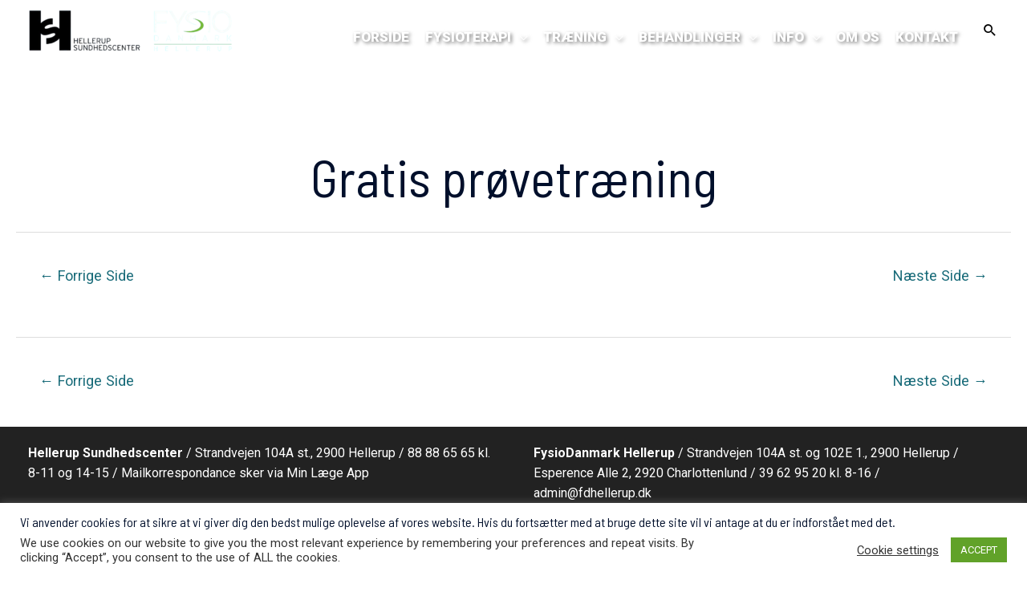

--- FILE ---
content_type: text/css
request_url: https://hellerupsundhedscenter.dk/wp-content/uploads/elementor/css/post-11172.css?ver=1740472979
body_size: 59
content:
.elementor-11172 .elementor-element.elementor-element-4c6a0ff{--display:flex;--background-transition:0.3s;--margin-top:075px;--margin-bottom:0px;--margin-left:0px;--margin-right:0px;}.elementor-11172 .elementor-element.elementor-element-d1f8335{--display:flex;--background-transition:0.3s;}.elementor-11172 .elementor-element.elementor-element-d9b638f{text-align:center;}